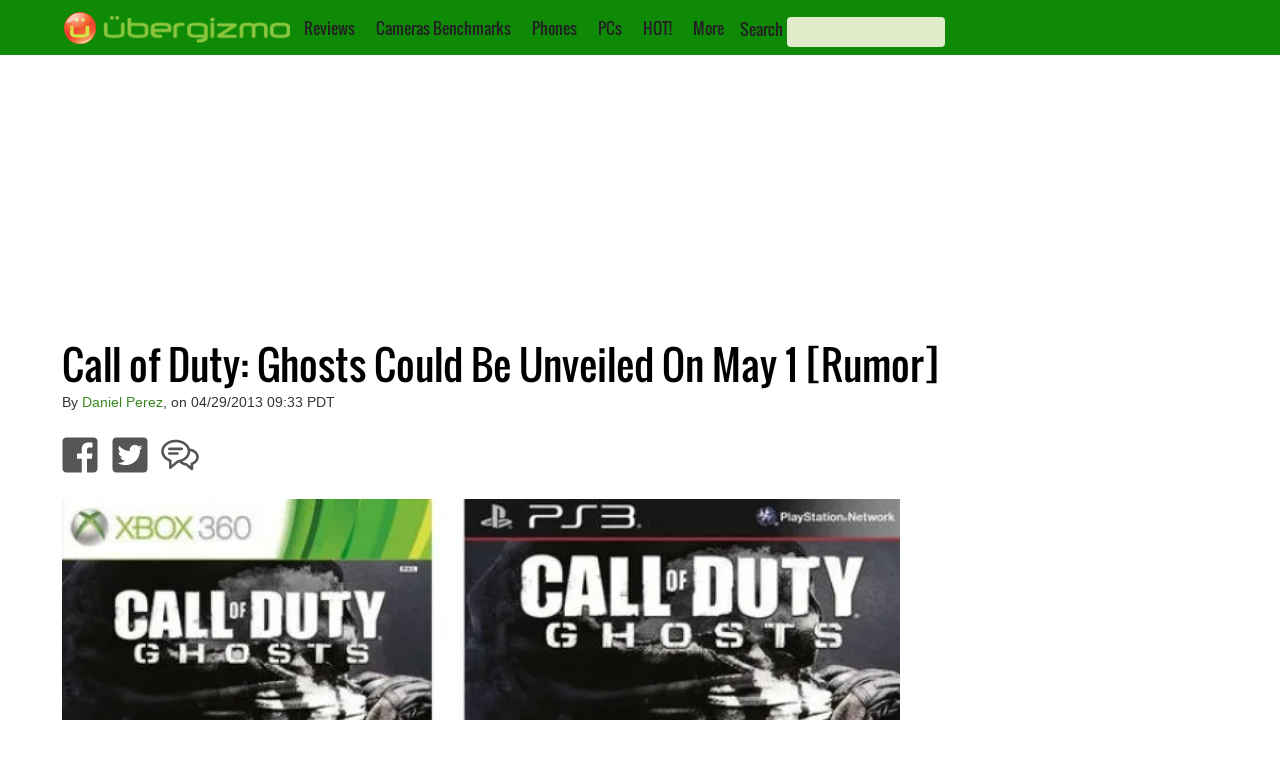

--- FILE ---
content_type: text/html; charset=utf-8
request_url: https://www.google.com/recaptcha/api2/aframe
body_size: 223
content:
<!DOCTYPE HTML><html><head><meta http-equiv="content-type" content="text/html; charset=UTF-8"></head><body><script nonce="IsNb9_iS6vmbYBB_e7TBug">/** Anti-fraud and anti-abuse applications only. See google.com/recaptcha */ try{var clients={'sodar':'https://pagead2.googlesyndication.com/pagead/sodar?'};window.addEventListener("message",function(a){try{if(a.source===window.parent){var b=JSON.parse(a.data);var c=clients[b['id']];if(c){var d=document.createElement('img');d.src=c+b['params']+'&rc='+(localStorage.getItem("rc::a")?sessionStorage.getItem("rc::b"):"");window.document.body.appendChild(d);sessionStorage.setItem("rc::e",parseInt(sessionStorage.getItem("rc::e")||0)+1);localStorage.setItem("rc::h",'1768803228164');}}}catch(b){}});window.parent.postMessage("_grecaptcha_ready", "*");}catch(b){}</script></body></html>